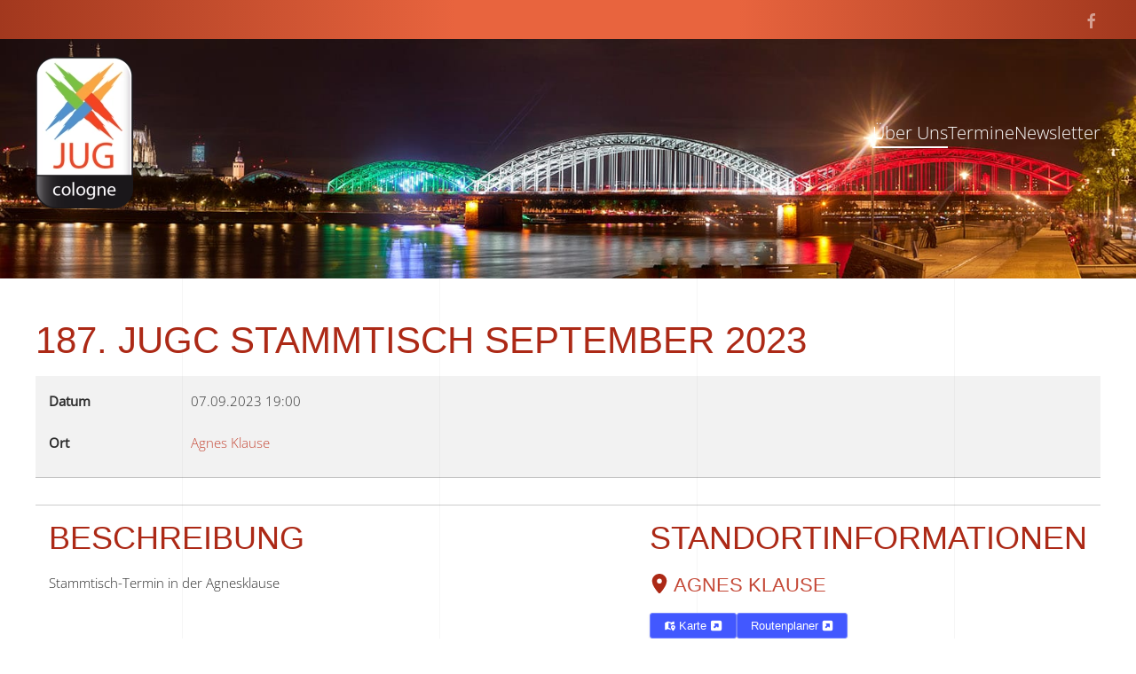

--- FILE ---
content_type: text/html; charset=utf-8
request_url: https://www.jugc.de/component/dpcalendar/event/31
body_size: 4988
content:
<!DOCTYPE html>
<html lang="de-de" dir="ltr">
    <head>
        <meta charset="utf-8">
	<meta name="author" content="David Jardin">
	<meta name="viewport" content="width=device-width, initial-scale=1">
	<meta name="description" content="187. JUGC Stammtisch September 2023 07.09.2023 19:00 Stammtisch-Termin in der Agnesklause">
	<meta name="generator" content="Joomla! - Open Source Content Management">
	<title>187. JUGC Stammtisch September 2023</title>

                                <link href="/media/vendor/joomla-custom-elements/css/joomla-alert.min.css?0.4.1" rel="stylesheet">
	<link href="/media/system/css/joomla-fontawesome.min.css?5.0.5" rel="preload" as="style" onload="this.onload=null;this.rel='stylesheet'">
	<link href="/templates/yootheme/css/theme.9.css?1768917121" rel="stylesheet">
	<link href="/templates/yootheme/css/theme.update.css?5.0.5" rel="stylesheet">
	<link href="/media/com_dpcalendar/css/dpcalendar/views/event/default.min.css?c314dd" rel="stylesheet">
	<link href="/media/plg_system_jcepro/site/css/content.min.css?86aa0286b6232c4a5b58f892ce080277" rel="stylesheet">

        <script type="application/json" class="joomla-script-options new">{"joomla.jtext":{"COM_DPCALENDAR_CONFIRM_DELETE":"Sind Sie sicher, dass Sie die Elemente löschen wollen?","ERROR":"Fehler","MESSAGE":"Nachricht","NOTICE":"Hinweis","WARNING":"Warnung","JCLOSE":"Schließen","JOK":"OK","JOPEN":"Öffnen"},"system.paths":{"root":"","rootFull":"https:\/\/www.jugc.de\/","base":"","baseFull":"https:\/\/www.jugc.de\/"},"csrf.token":"c740f9dcb70cce962b0c76aa4d2a6788"}</script>
	<script src="/media/system/js/core.min.js?a3d8f8"></script>
	<script src="/media/system/js/messages.min.js?9a4811" type="module"></script>
	<script src="/media/com_dpcalendar/js/views/event/default.min.js?c314dd" type="module"></script>
	<script src="/templates/yootheme/vendor/assets/uikit/dist/js/uikit.min.js?5.0.5"></script>
	<script src="/templates/yootheme/vendor/assets/uikit/dist/js/uikit-icons-sonic.min.js?5.0.5"></script>
	<script src="/templates/yootheme/assets/site/js/theme.js?5.0.5"></script>
	<script>window.yootheme ||= {}; yootheme.theme = {"i18n":{"close":{"label":"Schlie\u00dfen"},"totop":{"label":"Zur\u00fcck nach oben"},"marker":{"label":"\u00d6ffnen"},"navbarToggleIcon":{"label":"Men\u00fc \u00f6ffnen"},"paginationPrevious":{"label":"Vorherige Seite"},"paginationNext":{"label":"N\u00e4chste Seite"},"searchIcon":{"toggle":"Suche \u00f6ffnen","submit":"Suche ausf\u00fchren"},"slider":{"next":"N\u00e4chste Folie","previous":"Vorherige Folie","slideX":"Folie %s","slideLabel":"%s von %s"},"slideshow":{"next":"N\u00e4chste Folie","previous":"Vorherige Folie","slideX":"Folie %s","slideLabel":"%s von %s"},"lightboxPanel":{"next":"N\u00e4chste Folie","previous":"Vorherige Folie","slideLabel":"%s von %s","close":"Schlie\u00dfen"}}};</script>

    </head>
    <body class="">

        <div class="uk-hidden-visually uk-notification uk-notification-top-left uk-width-auto">
            <div class="uk-notification-message">
                <a href="#tm-main" class="uk-link-reset">Zum Hauptinhalt springen</a>
            </div>
        </div>

                <div class="tm-page-container uk-clearfix">

            
            
        
        
        <div class="tm-page uk-margin-auto">

                        


<header class="tm-header-mobile uk-hidden@m">


    
        <div class="uk-navbar-container">

            <div class="uk-container uk-container-expand">
                <nav class="uk-navbar" uk-navbar="{&quot;align&quot;:&quot;left&quot;,&quot;container&quot;:&quot;.tm-header-mobile&quot;,&quot;boundary&quot;:&quot;.tm-header-mobile .uk-navbar-container&quot;}">

                                        <div class="uk-navbar-left ">

                        
                                                    <a uk-toggle href="#tm-dialog-mobile" class="uk-navbar-toggle">

        
        <div uk-navbar-toggle-icon></div>

        
    </a>
                        
                        
                    </div>
                    
                                        <div class="uk-navbar-center">

                                                    <a href="https://www.jugc.de/" aria-label="Zurück zur Startseite" class="uk-logo uk-navbar-item">
    <picture><source type="image/webp" srcset="/media/yootheme/cache/9e/9e705606.webp 110w, /media/yootheme/cache/e7/e7718568.webp 220w" sizes="(min-width: 110px) 110px"><img src="/media/yootheme/cache/05/05b97585.png" width="110" height="171" alt="Joomla! Usergroup Cologne"></picture></a>
                        
                        
                    </div>
                    
                    
                </nav>
            </div>

        </div>

    



        <div id="tm-dialog-mobile" uk-offcanvas="container: true; overlay: true" mode="slide">
        <div class="uk-offcanvas-bar uk-flex uk-flex-column">

                        <button class="uk-offcanvas-close uk-close-large" type="button" uk-close uk-toggle="cls: uk-close-large; mode: media; media: @s"></button>
            
                        <div class="uk-margin-auto-bottom">
                
<div class="uk-grid uk-child-width-1-1" uk-grid>    <div>
<div class="uk-panel" id="module-menu-dialog-mobile">

    
    
<ul class="uk-nav uk-nav-default">
    
	<li class="item-101 uk-active"><a href="/">Über Uns</a></li>
	<li class="item-216"><a href="/#termine">Termine</a></li>
	<li class="item-217"><a href="/#newsletter">Newsletter</a></li></ul>

</div>
</div>    <div>
<div class="uk-panel" id="module-tm-4">

    
    <ul class="uk-grid uk-flex-inline uk-flex-middle uk-flex-nowrap uk-grid-small">                    <li><a href="https://www.facebook.com/joomlausergroupcologne" class="uk-preserve-width uk-icon-link" rel="noreferrer"><span uk-icon="icon: facebook;"></span></a></li>
            </ul>
</div>
</div></div>
            </div>
            
            
        </div>
    </div>
    
    
    

</header>


<div class="tm-toolbar tm-toolbar-default uk-visible@m">
    <div class="uk-container uk-flex uk-flex-middle">

        
                <div class="uk-margin-auto-left">
            <div class="uk-grid-medium uk-child-width-auto uk-flex-middle" uk-grid="margin: uk-margin-small-top">
                <div>
<div class="uk-panel" id="module-tm-3">

    
    <ul class="uk-grid uk-flex-inline uk-flex-middle uk-flex-nowrap uk-grid-small">                    <li><a href="https://www.facebook.com/joomlausergroupcologne" class="uk-preserve-width uk-icon-link" rel="noreferrer"><span uk-icon="icon: facebook;"></span></a></li>
            </ul>
</div>
</div>
            </div>
        </div>
        
    </div>
</div>

<header class="tm-header uk-visible@m">



    
        <div class="uk-navbar-container uk-navbar-primary">

            <div class="uk-container">
                <nav class="uk-navbar" uk-navbar="{&quot;align&quot;:&quot;left&quot;,&quot;container&quot;:&quot;.tm-header&quot;,&quot;boundary&quot;:&quot;.tm-header .uk-navbar-container&quot;}">

                                        <div class="uk-navbar-left ">

                                                    <a href="https://www.jugc.de/" aria-label="Zurück zur Startseite" class="uk-logo uk-navbar-item">
    <picture><source type="image/webp" srcset="/media/yootheme/cache/9e/9e705606.webp 110w, /media/yootheme/cache/e7/e7718568.webp 220w" sizes="(min-width: 110px) 110px"><img src="/media/yootheme/cache/05/05b97585.png" width="110" height="171" alt="Joomla! Usergroup Cologne"></picture></a>
                        
                        
                        
                    </div>
                    
                    
                                        <div class="uk-navbar-right">

                                                    
<ul class="uk-navbar-nav" id="module-1">
    
	<li class="item-101 uk-active"><a href="/">Über Uns</a></li>
	<li class="item-216"><a href="/#termine">Termine</a></li>
	<li class="item-217"><a href="/#newsletter">Newsletter</a></li></ul>

                        
                                                    
                        
                    </div>
                    
                </nav>
            </div>

        </div>

    







</header>

            
            

            <main id="tm-main" class="tm-main uk-section uk-section-default" uk-height-viewport="expand: true">

                                <div class="uk-container">

                    
                            
                
                <div id="system-message-container" aria-live="polite"></div>

                <div class="com-dpcalendar-event   has-information has-header has-description has-locations">
		<div class="com-dpcalendar-event__header">
							<div class="com-dpcalendar-event__header-title">
			<h1 class="com-dpcalendar-event__title dp-heading">
			187. JUGC Stammtisch September 2023						</h1>
<div class="com-dpcalendar-event__event-text">
	</div>
		</div>
		<div class="com-dpcalendar-event__custom-text com-dpcalendar-event__custom-text-before">
					</div>
	</div>
			<div class="com-dpcalendar-event__information dp-information">
		<dl class="dp-description dp-information__date">
	<dt class="dp-description__label">Datum</dt>
	<dd class="dp-description__description">
		<span class="dp-date dp-time">
					<span class="dp-date__start">07.09.2023</span>
		<span class="dp-time__start">19:00</span>
				</span>
			</dd>
</dl>
	<dl class="dp-description dp-information__locations">
	<dt class="dp-description__label">
		Ort	</dt>
	<dd class="dp-description__description dp-locations">
					<span class="dp-location">
								<a href="#dp-location-2" class="dp-link dp-location__url">
					<span class="dp-location__title">Agnes Klause</span>
									</a>
							</span>
			</dd>
</dl>
				<div class="com-dpcalendar-event__event-text">
			</div>
	</div>
	<div class="com-dpcalendar-event__actions dp-button-bar dp-print-hide">
									</div>
			<div class="com-dpcalendar-event__description">
	<h2 class="dp-heading">
		Beschreibung	</h2>
	<div class="com-dpcalendar-event__description-content">
				<p>Stammtisch-Termin in der Agnesklause</p>	</div>
	<div class="com-dpcalendar-event__event-text">
			</div>
</div>
				<div class="com-dpcalendar-event__locations com-dpcalendar-event_small">
				<h2 class="dp-heading">
			Standortinformationen		</h2>
					<div class="dp-location">
				<h3 class="dp-heading dp-heading_small">
					<span class="dp-icon dp-icon_location-dot"><svg id="dp-icon-location-dot" xmlns="http://www.w3.org/2000/svg" viewBox="0 0 384 512"><!--! Font Awesome Free 7.1.0 by @fontawesome - https://fontawesome.com License - https://fontawesome.com/license/free (Icons: CC BY 4.0, Fonts: SIL OFL 1.1, Code: MIT License) Copyright 2025 Fonticons, Inc. --><path fill="currentColor" d="M0 188.6C0 84.4 86 0 192 0S384 84.4 384 188.6c0 119.3-120.2 262.3-170.4 316.8-11.8 12.8-31.5 12.8-43.3 0-50.2-54.5-170.4-197.5-170.4-316.8zM192 256a64 64 0 1 0 0-128 64 64 0 1 0 0 128z"/></svg></span>
										<a href="/component/dpcalendar/location/2#year=2023&month=09&day=07"
					   class="dp-link dp-location__detail-link" name="dp-location-2">
						Agnes Klause					</a>
				</h3>
									<div class="dp-button-bar">
						<button type="button" class="dp-button dp-button-action dp-button-map-site" data-target="new"
							data-href="https://www.openstreetmap.org/search?query=8a+Wei%C3%9Fenburgstra%C3%9Fe%2C+K%C3%B6ln%2C+Nordrhein-Westfalen+50670#map=4/">
							<span class="dp-icon dp-icon_map-location-dot"><svg id="dp-icon-map-location-dot" xmlns="http://www.w3.org/2000/svg" viewBox="0 0 640 512"><!--! Font Awesome Free 7.1.0 by @fontawesome - https://fontawesome.com License - https://fontawesome.com/license/free (Icons: CC BY 4.0, Fonts: SIL OFL 1.1, Code: MIT License) Copyright 2025 Fonticons, Inc. --><path fill="currentColor" d="M576 48c0-11.1-5.7-21.4-15.2-27.2s-21.2-6.4-31.1-1.4L413.5 77.5 234.1 17.6c-8.1-2.7-16.8-2.1-24.4 1.7l-128 64C70.8 88.8 64 99.9 64 112l0 352c0 11.1 5.7 21.4 15.2 27.2s21.2 6.4 31.1 1.4l116.1-58.1 173.3 57.8c-4.3-6.4-8.5-13.1-12.6-19.9-11-18.3-21.9-39.3-30-61.8l-101.2-33.7 0-284.5 128 42.7 0 99.3c31-35.8 77-58.4 128-58.4 22.6 0 44.2 4.4 64 12.5L576 48zM512 224c-66.3 0-120 52.8-120 117.9 0 68.9 64.1 150.4 98.6 189.3 11.6 13 31.3 13 42.9 0 34.5-38.9 98.6-120.4 98.6-189.3 0-65.1-53.7-117.9-120-117.9zM472 344a40 40 0 1 1 80 0 40 40 0 1 1 -80 0z"/></svg></span>
							Karte							<span class="dp-icon dp-icon_square-up-right"><svg id="dp-icon-square-up-right" xmlns="http://www.w3.org/2000/svg" viewBox="0 0 448 512"><!--! Font Awesome Free 7.1.0 by @fontawesome - https://fontawesome.com License - https://fontawesome.com/license/free (Icons: CC BY 4.0, Fonts: SIL OFL 1.1, Code: MIT License) Copyright 2025 Fonticons, Inc. --><path fill="currentColor" d="M384 32c35.3 0 64 28.7 64 64l0 320c0 35.3-28.7 64-64 64L64 480c-35.3 0-64-28.7-64-64L0 96C0 60.7 28.7 32 64 32l320 0zM168 160c-9.7 0-18.5 5.8-22.2 14.8s-1.7 19.3 5.2 26.2l35 35-67 67c-9.4 9.4-9.4 24.6 0 33.9l24 24c9.4 9.4 24.6 9.4 33.9 0l67-67 35 35c6.9 6.9 17.2 8.9 26.2 5.2S320 321.7 320 312l0-128c0-13.3-10.7-24-24-24l-128 0z"/></svg></span>
						</button>
						<button type="button" class="dp-button dp-button-action dp-button-map-directions" data-target="new"
							data-href="https://www.openstreetmap.org/directions?route=;50.95400900,6.95460156#map=4/50.95400900/6.95460156">
														Routenplaner							<span class="dp-icon dp-icon_square-up-right"><svg><use href="#dp-icon-square-up-right"/></svg></span>
						</button>
					</div>
												<div class="dp-location__details"
					 data-latitude="50.95400900"
					 data-longitude="6.95460156"
					 data-title="Agnes Klause"
					 data-description="&lt;a href='/component/dpcalendar/location/2'&gt;Agnes Klause&lt;/a&gt;"
					 data-color="cfab1b">
											<dl class="dp-description">
							<dt class="dp-description__label">Straße</dt>
							<dd class="dp-description__description dp-location__street">
																	8a Weißenburgstraße															</dd>
						</dl>
																<dl class="dp-description">
							<dt class="dp-description__label">Stadt</dt>
							<dd class="dp-description__description dp-location__city">
																	Köln															</dd>
						</dl>
																<dl class="dp-description">
							<dt class="dp-description__label">Bundesland</dt>
							<dd class="dp-description__description dp-location__province">
																	Nordrhein-Westfalen 50670															</dd>
						</dl>
																											<dl class="dp-description">
							<dt class="dp-description__label">Link</dt>
							<dd class="dp-description__description dp-location__url">
								<a href="https://www.facebook.com/Agnesklause.koeln/" class="dp-link"
								   target="_blank">
									https://www.facebook.com/Agnesklause.koeln/								</a>
							</dd>
						</dl>
									</div>
				<div class="dp-location__description">
														</div>
			</div>
			</div>
		<div class="com-dpcalendar-event__custom-text com-dpcalendar-event__custom-text-after">
			</div>
	<div itemtype="http://schema.org/Event" itemscope>
	<meta itemprop="name" content="187. JUGC Stammtisch September 2023">
	<meta itemprop="startDate"
	  content="2023-09-07T19:00:00+00:00">
<meta itemprop="endDate"
	  content="2023-09-07T21:00:00+00:00">
	<meta itemprop="eventStatus" content="http://schema.org/EventScheduled">
	<meta itemprop="url" content="https://www.jugc.de/component/dpcalendar/event/31?calid=8">
	<div itemprop="offers" itemtype="https://schema.org/AggregateOffer" itemscope>
	<meta itemprop="priceCurrency" content="USD">
	<meta itemprop="offerCount" content="0">
	<meta itemprop="highPrice" content="0">
	<meta itemprop="lowPrice" content="0">
	<meta itemprop="availability"
		  content="https://schema.org/SoldOut">
	<meta itemprop="url" content="https://www.jugc.de/component/dpcalendar/event/31?calid=8">
	<meta itemprop="validFrom" content="2022-01-26T10:52:19+00:00">
			<div itemprop="offers" itemtype="https://schema.org/Offer" itemscope>
			<meta itemprop="price" content="0">
								</div>
	</div>
	<meta itemprop="performer" content="David Jardin">
	<div itemprop="organizer" itemscope itemtype="http://schema.org/Organization">
	<meta itemprop="name" content="David Jardin">
	<meta itemprop="url" content="https://www.jugc.de/component/dpcalendar/event/31">
</div>
		<meta itemprop="description" content="Stammtisch-Termin in der Agnesklause">
	<div class="dpcalendar-schema-event-location">
			<div itemprop="location" itemtype="https://schema.org/Place" itemscope>
							<meta itemprop="url" content="https://www.facebook.com/Agnesklause.koeln/">
										<meta itemprop="name" content="Agnes Klause">
				<div itemprop="address" itemtype="https://schema.org/PostalAddress" itemscope>
											<meta itemprop="addressLocality" content="Köln">
																<meta itemprop="addressRegion" content="Nordrhein-Westfalen">
																<meta itemprop="postalCode" content="50670">
																<meta itemprop="streetAddress" content="Weißenburgstraße 8a">
														</div>
					</div>
	</div>
	<meta itemprop="eventAttendanceMode" content="http://schema.org/OfflineEventAttendanceMode">
</div>
</div>


                
                        
                </div>
                
            </main>

            

                        <footer>
                <!-- Builder #footer --><style class="uk-margin-remove-adjacent">background: linear-gradient(to right, #a2381e 0%,#e8643e 40%,#e8643e 65%,#a2381e 100%) !important;</style>
<div class="uk-section-primary uk-section">
    
        
        
        
            
                                <div class="uk-container">                
                    
<div class="uk-grid-margin uk-grid tm-grid-expand uk-child-width-1-1">
    
        
<div class="uk-width-1-1">
    
        
            
            
            
                
                    
<div class="uk-panel" id="footer#0">
    
    
<ul class="uk-nav uk-nav-default">
    
	<li class="item-214"><a href="/impressum">Impressum</a></li>
	<li class="item-215"><a href="/datenschutz">Datenschutz</a></li></ul>

</div>
                
            
        
    
</div>
    
</div>
                                </div>                
            
        
    
</div>            </footer>
            
        </div>

                </div>
        
        

    </body>
</html>
